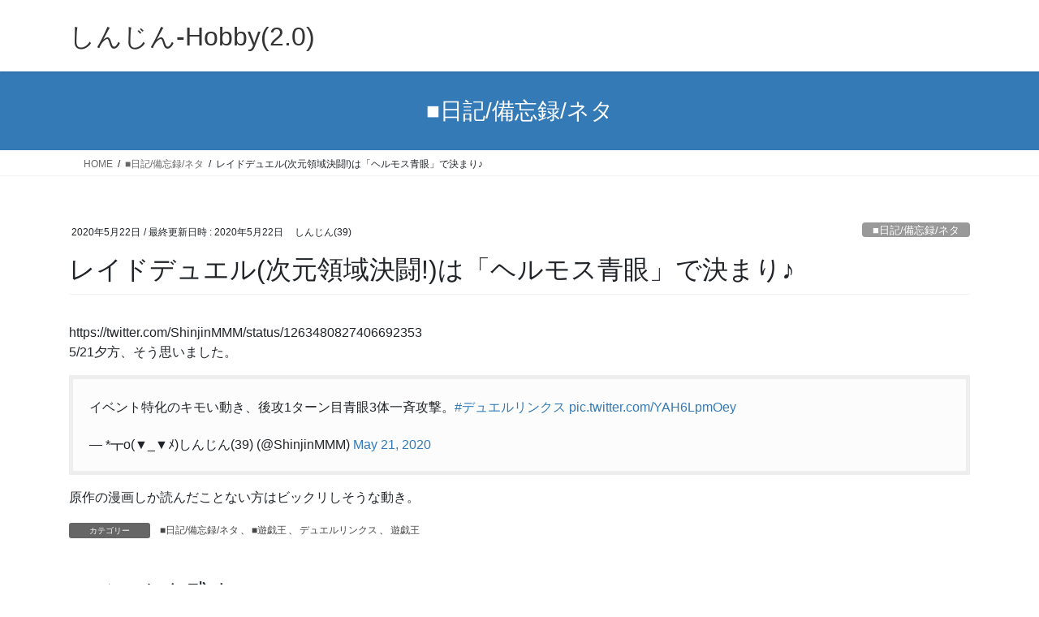

--- FILE ---
content_type: application/javascript; charset=utf-8
request_url: https://platform.twitter.com/embed/embed.ondemand.horizon-web.i18n.ja-js.64cc5e4ed22967fb4840.js
body_size: 11613
content:
/*! For license information please see embed.ondemand.horizon-web.i18n.ja-js.64cc5e4ed22967fb4840.js.LICENSE.txt */
(self.webpackChunkembed_iframe=self.webpackChunkembed_iframe||[]).push([[5290],{78782:(e,t,r)=>{"use strict";var n=r(73653)._register("ja");function a(e,t){return t}function o(e,t){for(var r=0;r<t.length;r++){var n=t[r];n.enumerable=n.enumerable||!1,n.configurable=!0,"value"in n&&(n.writable=!0),Object.defineProperty(e,(void 0,"symbol"==typeof(a=function(e,t){if("object"!=typeof e||null===e)return e;var r=e[Symbol.toPrimitive];if(void 0!==r){var n=r.call(e,t);if("object"!=typeof n)return n;throw new TypeError("@@toPrimitive must return a primitive value.")}return String(e)}(n.key,"string"))?a:String(a)),n)}var a}function u(e,t){return u=Object.setPrototypeOf?Object.setPrototypeOf.bind():function(e,t){return e.__proto__=t,e},u(e,t)}n("ed617674","360"),n("a620fcf0","画像を読み込み中"),n("e9e2064c","申し訳ありません。問題が発生しました。"),n("d7060c80","更新"),n("a0493514","やりなおす"),n("e23b20a0","キャンセル"),n("ha20397c","アクセシビリティ機能"),n("baf7a43c","アクセシビリティ"),n("e8f674ab",(function(e){return"これは"+e.chartType+"棒グラフです。グラフのタイトルは「"+e.chartTitle+"」です。カテゴリーは合計"+e.noOfCategories+"件です。最小値"+e.minValue+"は、最大値は"+e.maxValue+"です。グラフを詳しく調べるにはナビゲーションコントロールを使います。"})),n("d969327c","音声バージョンを再生"),n("d8cbbcd4","音声グラフを再生します。Aキーを押してグラフの音声バージョンを再生するか、音声バージョンの各データポイントでAキーを押します。"),n("af8fa2ae","閉じる"),n("ff3dd27c","デフォルト"),n("b554fcf4","明るい"),n("j590b148","やや明るい"),n("e7d4ee86","中"),n("ia423ebc","やや暗い"),n("a2cf0942","暗い"),n("j824dc06","絵文字を検索"),n("fffb3384","絵文字が見つかりません"),n("j3d20752","キーワードを変えて検索してみてください。"),n("d67ad796","デフォルトの肌の色を選択"),n("e6388bfa","すべて消去"),n("j7c67eca","最新"),n("da539d38","検索結果"),n("d95eb228","戻る"),n("ef8b2f54","グラフを読み上げる"),n("d567ceda","縦"),n("f7b30768","積み上げ"),n("hcd54328","集合"),n("affbaf62","詳細"),n("c388d026","OK"),n("dec1d7ef",(function(e){return e.label+"、"+e.group+"、"+e.value})),n("f765bead",(function(e){return"ラベルのないデータ、"+e.group+"、"+e.value})),n("idea1817",(function(e){return e.label+"、"+e.value})),n("fe94be6b",(function(e){return"ラベルのないデータ、"+e.value})),n("a7cd5cf4","動画"),n("b6eb8f6a","ライブ放送"),n("dcc2b9b3",(function(e){return e.locVideoType+"を再生"})),n("hf4ffd4d",(function(e){return"放送中の"+e.locVideoType+"を再生"})),n("f6e90cd7",(function(e){return"長さ: "+e.hoursWord+" "+e.minutesWord+" "+e.secondsWord})),n("e7d191ed",(function(e){return e.hoursWord+" "+e.minutesWord+" "+e.secondsWord+"後に開始"})),n("h1888a33",(function(e){return e.viewerCount+" 人の視聴者"})),n("b4f19b97",(function(e){return e.listItem1+"さんと"+e.listItem2+"さん"})),n("i0135403",(function(e){return e.listItem1+"、"+e.listItem2})),n("f1574a4b",(function(e){return e.listItem1+"と"+e.listItem2})),n("ec72e2f8","フォロー"),n("j190bf1a","ライブ"),n("e3fcbdba","非表示にする"),n("jc0b3a8c","画像の説明"),n("ia1d2e58","作成者がいいねしました"),n("bed2945c","画像の説明を読む"),n("f17dfdb6","プレイ"),n("j836de8a","非公開アカウント"),n("f936caa6","翻訳者アカウント"),n("ac72ee4e","認証済みアカウント"),n("f49e0aac","認証済みアカウントについての詳細が表示されます。"),n("f59bdb94","非公開アカウントについての詳細を示しています。"),n("d7e50a66","詳細はこちら"),n("fc065ee4","サブスクリプションについて詳しく見る"),n("e453f536","サブスクリプションとは"),n("dea63fc4","お気に入りのTwitterクリエイターをサブスクライブすると、ボーナスコンテンツを利用できます。クリエイターも少し収益を得られます。"),n("g7099a02","詳細を表示"),n("c2637ef6","OK"),n("efb17190","フォローされています"),n("g57b5f6c","あなたのサブスクライバー"),n("a77a27c0","保存済み"),n("bd08d1b2","詳細情報はありません"),n("c6000450","通知設定済み"),n("db44ff5c","通知をオンにする"),n("j8b01b27",(function(e){return e.host+"さんがホストしているスペース「"+e.title+"」がキャンセルされました"})),n("fda9f48c","スペースがキャンセルされました"),n("jf7853f7",(function(e){return e.host+"さんがホストしているスペース「"+e.title+"」が終了しました"})),n("i1a29920","スペースが終了しました"),n("db467ffe","スペースに参加する"),n("i8dc3993",(function(e){return e.host+"さんがホスト"})),n("eb0b05b9",(function(e){return"他"+e.count+" 人"})),n("d19b9f77",(function(e){return e.scheduledStart+"に"+e.host+"さんがホストする"+e.title+"を"+e.action+" "})),n("ea4258b7",(function(e){return e.scheduledStart+"にスペースを"+e.action})),n("g519ec2a","録音を再生"),n("dcbcaa23",(function(e){return"録音を再生: "+e.title})),n("d0e7b11b",(function(e){return e.date+" "+e.time})),n("b4349cbc",(function(e){return""+e.relativeDay})),n("fbc2003c","終了しました"),n("h5051dd8","キャンセル"),n("bb5f91a3",(function(e){return e.count+" 人がこのスペースに参加しています"})),n("c83eea99",(function(e){return e.participant+"さん + "+e.count+" がリスニング中人"})),n("cdff6cd3",(function(e){return e.speaker+"さんが発言中 + "+e.count+" がリスニング中人"})),n("df006f4f",(function(e){return e.count+" 人が興味あり"})),n("c889af33",(function(e){return e.count+" 人が参加"})),n("d6f2056f",(function(e){return e.count+" 人がリスニング/リプレイ"})),n("jbc5f47a","スペースドック"),n("gfe2830f",(function(e){return"他"+e.count+"人"})),n("dbeae6cf",(function(e){return"他"+e.count+"人のリスナー"})),n("d2543d97",(function(e){return"+"+e.count})),n("dc718e53",(function(e){return"+他"+e.count+"人"})),n("ebe41367",(function(e){return"時間 "+e.time})),n("efce3d9b",(function(e){return e.hours+" "+e.minutes+" "+e.seconds})),n("d925a4f9",(function(e){return"残り"+e.formattedCount+"分"})),n("ib15cddb",(function(e){return"残り"+e.formattedCount+"時間"})),n("db9ed19f",(function(e){return"残り"+e.formattedCount+"日"})),n("e1ebcecb",(function(e){return e.formattedDays+"日 残り"+e.formattedHours+"時間"})),n("cc1da1fd",(function(e){return e.formattedHours+"時間 残り"+e.formattedMins+"分"})),n("f89a5d60","ホスト"),n("iae0360c","サブスクライブユーザーのみ"),n("df06241c","コミュニティ"),n("b03e162a","スペースを聞く"),n("b3d828ee","参加済み"),n("fb236728","一時停止"),n("cc1f75ac","スペース"),n("b8b6344a","ミュートを解除"),n("ec8ab8b4","ミュート"),n("gaeb997e","もっと見る"),n("f8b21226","参加する"),n("b05a39b2","表示"),n("ca677074","聞いてみる"),n("j1ee4dae","スペース"),n("cff0c060","スペースが終了しました"),n("c41ea42e","このスペースはキャンセルされました"),n("e03cff1d",(function(e){return e.host+"さんがホストしているスペース「"+e.title+"」に、"+e.count+"人の参加者と一緒に参加してみましょう"})),n("b27cf499",(function(e){return e.host+"さんがホストしているスペースに、"+e.count+"人の参加者と一緒に参加してみましょう"})),n("ace2ffe9",(function(e){return e.count+"人の参加者と一緒にスペースに参加してみましょう"})),n("f5b51d6a","再生中"),n("j3de54a8","ノート"),n("a6a6ced4","ノートを読む"),n("dbc0c2f4","ブックマーク"),n("ccd32094","現在"),n("abfcce0d",(function(e){return e.amountOfTime+"前"})),n("d6885d3e","コミュニティを表示"),n("eba2660a","青"),n("hc196b78","プラム"),n("c8bc49d2","紫"),n("efff09ee","緑"),n("fcb424ee","黄色"),n("ie2215aa","マゼンタ"),n("f106ce44","オレンジ"),n("acddd4d4","赤"),n("cef9b062","ティール"),n("d9daefca","ダークグレー"),n("c5954d30","リスト"),n("fe64170c","選択すると変更できません"),n("g10ace38","投票オプション"),n("a3edf99a","最終結果"),n("c2b81e9d",(function(e){return e.formattedCount+"票"})),n("e86732e4","選択済"),n("a35a5b10","知り合いのフォロワー"),n("fc8cd112","フォローしている人にフォロワーはいません"),n("b74bf8b8","画像"),n("df8cd2af",(function(e){return"スライド"+e.currentSlide+"/"+e.itemCount+" - カルーセル。"+e.type+"。"+e.altText})),n("d70740da","次のスライド"),n("c4d53ba2","前のスライド"),n("h6405c17",(function(e){return"スライド"+e.currentSlide+"/"+e.itemCount+" - カルーセル"})),n("gea7aa3c","次へ"),n("b6462b32","前"),n("hdf426f5",(function(e){return"トピック · "+e.description})),n("a3efd2c4","トピック"),n("b91c8e53",(function(e){return e.title+"のトピックカード。"})),n("b3826295",(function(e){return e.title+"、"+e.description+"のトピックカード。"})),n("c9bb65db",(function(e){return e.slidesLength+"件の画像のコレクション。"+e.heroVanityContent+"。"+e.heroTitleContent})),n("a6ada13e","今すぐ購入"),n("e1bddf52","ドラッグで回転"),n("fc45ccc6","埋め込み動画"),n("a9edea48","再読み込み"),n("d26d8730","動画のアドレスをコピー"),n("f1b6bcec","GIF画像のアドレスをコピー"),n("j25d7cca","字幕を非表示"),n("a858b25c","字幕を表示"),n("faf9f484","広告"),n("ae2ea9e7",(function(e){return e.advertiserName+"による広告"})),n("hea01798","再生位置指定バー"),n("f8a09386","Periscopeで見る"),n("b3160a69",(function(e){return e.volumePercent+"%"})),n("e9bd453e","リプレイ"),n("c9a642fa","音量調節バー"),n("c27e60b0","全画面表示"),n("d2969f10","全画面表示を終了"),n("f06f2e53",(function(e){return e.currentTime+"/"+e.durationTime})),n("eeb64451",(function(e){return e.advertiserName+"を見る"})),n("f3c268a5",(function(e){return e.advertiserName+"でショッピング"})),n("g60001bb",(function(e){return e.advertiserName+"を見る"})),n("dff1ddd9",(function(e){return e.advertiserName+"に移動"})),n("b0b22805",(function(e){return e.advertiserName+"に移動"})),n("c67e71aa","今すぐ見る"),n("j0f12222","さらに表示"),n("f569f7c8","ウェブサイトに移動"),n("j0c6772a","ウェブサイトに移動"),n("f73003aa","動画は広告の後に再生されます"),n("b3112b8a","スキップ"),n("h6333ad0","広告をスキップ"),n("c59da417",(function(e){return"広告を"+e.seconds+"スキップ"})),n("c3c147cf",(function(e){return e.seconds+"スキップ"})),n("h9b3104e","動画の設定"),n("ccc97152","再生速度"),n("a7bf9962","動画をダウンロード"),n("e8b5757c","0.25倍"),n("e7e954de","0.5倍"),n("g07ffe66","0.75倍"),n("d8bede9e","1倍"),n("j41845c8","1.25倍"),n("e9eeed9e","1.5倍"),n("fe45dc84","1.75倍"),n("e791190a","2倍"),n("a681babd",(function(e){return e.trimmedHostname+"で見る"})),n("db3cd325",(function(e){return e.trimmedHostname+"に移動"})),n("f1ad0df1",(function(e){return"広告 · "+e.timeRemaining})),n("ef16ab2b",(function(e){return e.advertiserName+"による広告 · "+e.timeRemaining})),n("a15adf2c","こちらのフォーム"),n("c1658fc6","メディアを再生できません。"),n("h519ae04","このメディアは、著作権についての申し立てにより無効になりました。"),n("ce871584","このライブ放送は終了しました。"),n("c101eb96","このライブ放送は視聴できません。"),n("gb24a514","このメディアは、著作権者からの申し立てにより無効になりました。"),n("hcaf3e63",(function(e){return"このメディアは、"+e.holder+"さんによる著作権についての申し立てにより無効になりました。"})),n("if05c038","このライブ放送はご利用の地域では視聴できません。"),n("d420171b",(function(e){return e.holder+"さんによる著作権についての申し立てにより、この動画は再生できません"})),n("b1eb72fa","この動画はお住いの地域によっては視聴できません。位置情報の取得が終わるまでしばらくお待ちください。ブラウザの位置情報をオンにしてください。"),n("c057680c","ご利用のブラウザではこの動画を再生できません。他のブラウザを使ってください。"),n("i5dfae6e","この動画はご利用の地域では視聴できません。"),n("c2388276","この動画は削除されました。"),n("d2c96140","ゲスト音声インジケータ"),n("f6dc9146","リプレイ"),n("d30c74fe","音量"),n("f2d4e6f2","もう一度見る"),n("f0e1fb48","このブラウザでは、この動画形式のプレビューを表示できません。動画のアップロードは行える可能性があります"),n("bb5d8cd2","はい"),n("c2fc878d",(function(e){return"文字制限を"+e.count+"文字超えています"})),n("db11b27f",(function(e){return"残り"+e.count+" 文字"})),n("bb7b821a","返信できます"),n("h15b020d",(function(e){return"@"+e.screenName+"さんをフォローしているか、このアカウントから@ツイートを受け取ったアカウントが返信できます"})),n("e5dc76d0","この会話に返信できます"),n("ab105904","返信できるアカウント"),n("fd1cda7a","この会話に返信できません"),n("j86de6d1",(function(e){return"@"+e.screenName+"さんがフォローしているか@ツイートしたアカウントが返信できます"})),n("cededc6f",(function(e){return"@"+e.screenName+"さんが@ツイートしたアカウントが返信できます"})),n("e0f1a6df",(function(e){return"@"+e.screenName+"さんがサブスクライブまたは@ツイートしたユーザーのみが返信できます"})),n("g7ea1122","作成者とモデレーターのみこのツイートを表示できます"),n("f956070a","コミュニティルールに違反したため、モデレーターが非表示にしました。"),n("jd773100","メンバーを削除すると、そのメンバーのツイートがコミュニティの他のメンバーから見えなくなります。"),n("dbf97380","このツイートを表示できるアカウント"),n("bd414b44","サブスクライバー限定"),n("aabc5339",(function(e){return"@"+e.screenName+"さんとそのサブスクライバーはあなたのツイートを見ることができます"})),n("g1c6a77e","サブスクリプションコンテンツを表示中"),n("d3b143d7",(function(e){return"@"+e.screenName+"さんにサブスクライブしているため、このツイートと返信を見ることができます"})),n("b756eaeb",(function(e){return"@"+e.screenName+"さんにサブスクライブしているため、このツイートを見ることができます"})),n("b140e3b2","激しい議論になる可能性があります"),n("icbb05dc","画面の向こうにいる人のことを忘れないようにしましょう。"),n("g4d12384","注意"),n("fe5ab73c","激しい議論になる可能性があります。画面の向こうにいる人のことを忘れないようにしましょう。"),n("e5e32275",(function(e){return"@"+e.screenName+"さんのTwitterサークルに追加されているユーザーのみこのツイートを表示できます"})),n("a0953370","サブスクリプション"),n("ffb3fe6f","こちら"),n("h18b719a","This is a published Article, a new way to write on Twitter."),n("a44aa6d3","Keep reading"),n("d9687d23",(function(e){return"-"+e.trendValueNegativePercent})),n("ac73eb5a","変更なし"),n("c5a9f921",(function(e){return"+"+e.trendValuePositivePercent})),n("jf83d092","日"),n("af4abf20","月"),n("b871f280","年"),n("hac89ab0","1月"),n("ef30b30a","2月"),n("b56920fa","3"),n("b1a0f1ec","4月"),n("daf779c8","5月"),n("c6ad074e","6月"),n("f1db106c","7月"),n("i4e80b7a","8月"),n("efa6cc1e","9月"),n("f40a0cbe","10月"),n("ac74a31c","11月"),n("i6c1e4b2","12月"),n("de540c32","パスワードを表示する"),n("b4abfdb4","パスワードを表示しない"),n("b919a9ff",(function(e){return"標準ツイートの残り件数: "+e.standardTweetCount+" 文字件、すべてのツイートの残り件数: "+e.totalCount+" 文字件"})),n("fee0a8bc","保存"),n("ae7f7656","クリア"),n("gd769996","問題が発生しました。再読み込みしてください。"),n("i5450bec","メディア"),n("f7432494","画像を追加"),n("c3befdbe","フォロー中"),n("d3029dbc","フォロー解除"),n("aeb6f0a0","購入する"),n("b4397192","管理"),n("jd505700","オートブロック中"),n("e024ee92","オートブロックを解除"),n("hfc90ee9",(function(e){return"@"+e.screenName+"さんをブロック"})),n("e5630cdd",(function(e){return"@"+e.screenName+"さんをブロックしますか？"})),n("a9d050cc","ブロック"),n("da82a3e7",(function(e){return"@"+e.screenName+"さんはあなたをフォローできなくなり、ツイートも表示されなくなります。また、このアカウントからのツイートや通知は今後表示されません。"})),n("a3d6d66f",(function(e){return"@"+e.screenName+"さんをオートブロックされたアカウントのリストから削除しますか？"})),n("h517e8d8","削除"),n("ce215de2","あなたのツイートの表示、あなたのフォロー、あなたへのダイレクトメッセージの送信を行えるようになります。"),n("i8cfb6e6","ブロック中"),n("ea100d6a","ブロック解除"),n("fe40537f",(function(e){return"@"+e.screenName+"さんをブロック解除しますか？"})),n("a4c5be9c","このアカウントはあなたをフォローしてツイートを表示できるようになります。"),n("cda66545",(function(e){return"クリックして"+e.screenName+"さんを"+e.followType})),n("ee05e96b",(function(e){return"クリックして"+e.screenName+"さんを"+e.followType})),n("a8d77a25",(function(e){return"クリックして"+e.screenName+"さんをフォロー解除"})),n("d0f4f3d9",(function(e){return e.followType+" "+e.screenName})),n("f238ba1d",(function(e){return e.followType+"～"+e.screenName})),n("j6161cab",(function(e){return"@"+e.screenName+"さんをフォロー解除しますか？"})),n("i4bb9ef7",(function(e){return e.title+"をフォロー解除しますか？"})),n("ad2be9fc","このアカウントのツイートはホームタイムラインに表示されなくなります。ツイートが非公開になっている場合を除き、プロフィールを表示することはできます。"),n("bdcdeb3e","このトピックのフォローを解除しても、フォロー中のアカウントによっては、このトピックについてのツイートが今後も表示される可能性があります。"),n("ddac1f1d",(function(e){return e.communityName+"を退会してもよろしいですか？"})),n("aaac4f56","このコミュニティにアクセスできなくなり、参加できなくなります。ただし、あなたのこれまでのツイートは引き続き表示されます。"),n("f305840e","未承認"),n("fe04d89a","破棄"),n("i036327c","フォローリクエストを破棄しますか？"),n("j95e3097",(function(e){return"未承認のフォローリクエストがキャンセルされ、@"+e.screenName+"さんには表示されなくなります。"})),n("e9f1af3a","詳細を確認する"),n("a7e943e0","このツイートは返信、共有、いいねできません。"),n("da5e3194","Twitterはこのお知らせを表示することを法律により義務付けられています。"),n("e461d0ee","最新情報を表示"),n("d1386940","最新情報を表示"),n("ecda5f9e","誤解を招いている"),n("a423473c","法律に基づくお知らせ"),n("b3296688","表示制限中"),n("d85bc1b8","画像を拡大/縮小します。"),n("f596ace8","縦横比: オリジナル"),n("df031fca","縦横比: ワイド"),n("b40332c6","縦横比: 正方形"),n("e547b368","オリジナル"),n("f7571204","ワイド"),n("e6e16812","スクエア"),n("hdd29d51",(function(e){return""+e.sponsorshipOrganization})),n("b97f7079",(function(e){return""+e.sponsorshipOrganization})),n("b02627a9",(function(e){return""+e.sponsorshipOrganization})),n("f1a1b791",(function(e){return e.fullName+"によるプロモーション"})),n("if2bf8b4","プロモーション"),n("f3624b5c","プロモーション（政治）"),n("b4b3b113",(function(e){return e.fullName+"によるプロモーション（政治）"})),n("be222050","プロモーション（社会問題）"),n("hcbbe447",(function(e){return e.fullName+"によるプロモーション（社会問題）"})),n("jb767df8","リツイート済み"),n("bb3323fa","固定されたツイート"),n("habf9678","作成者が固定"),n("db0798ed",(function(e){return"トピック「"+e.topicName+"」"})),n("dc716ec9",(function(e){return"おすすめトピック: "+e.topicName})),n("jcf3e7a2","Lottieアニメーションのフレーム進行状況"),n("a0af935c","いいね済み"),n("g23ce6f0","リツイート済み"),n("c7a989ce","ブックマークに追加済み"),n("b03835c7",(function(e){return e.replyCount+" 件の返信"})),n("hb7b0ceb",(function(e){return e.retweetCount+" 件のリツイート"})),n("e089b42d",(function(e){return e.likeCount+" 件のいいね"})),n("c58b2ab7",(function(e){return e.viewCount+" 件の表示"})),n("f2849136","アナリティクス"),n("ee9a81b6","ツイートアナリティクスを表示"),n("a385da25",(function(e){return e.count+" 件の表示。ツイートアナリティクスを表示"})),n("j377cdca","ツイートをブックマークから削除"),n("d636ebc6","いいね"),n("eb3a8b0c","いいねを取り消す"),n("a4ae22fa","このツイートをいいねする"),n("dac92b0d",(function(e){return e.count+" 件のいいね。いいねする"})),n("aa650427",(function(e){return e.count+" 件のいいね。いいねしました"})),n("hdf7226a","返信"),n("c9940955",(function(e){return e.count+" 件の返信。返信する"})),n("d6c8514a","リツイート"),n("f3bbbb88","リツイートを取り消す"),n("i769b0ab",(function(e){return e.count+" 件のリツイート。リツイートする"})),n("ea9a1f0d",(function(e){return e.count+" 件のリツイート。リツイートしました"})),n("c9d7235e","引用ツイート"),n("dc63da16","共有"),n("jc9298a8","ツイートを共有"),n("e1b95ab0","最終更新"),n("g219b922","このツイートの最新バージョンです。"),n("d0d51086","このツイートには新しいバージョンがあります"),n("c6578930","このツイートには新しいバージョンがあります。"),n("b7ea93b2","Twitterサークルを編集"),n("c33d3a84","サークル内で起きたことはサークル外から見えません"),n("b3004abd","詳細はこちら"),n("b09adb0c","会話を見る"),n("f4393d0f",(function(e){return e.name+"さんから"})),n("f8e8e32e","自分"),n("df6703d3","あなた"),n("c20f7e9f",(function(e){return a(e.otherUsersCount,"他"+e.otherUsersCount+"人")})),n("he26f627",(function(e){return a(e.otherUsersCount,"他"+e.otherUsersCount+"人")})),n("j2eea17a","センシティブな内容が含まれている可能性のあるメディアです。"),n("e4f1e6e4",(function(e){return""+e.formattedCount})),n("daf8a75f",(function(e){return"フォロー中"})),n("ef1f4fc6",(function(e){return""+e.formattedCount})),n("ad9b5988",(function(e){return"フォロワー"})),n("a9980948",(function(e){return""+e.formattedCount})),n("ce44a35c",(function(e){return"件の登録アカウント"})),n("id949f68",(function(e){return""+e.formattedCount})),n("hb608cfc",(function(e){return"サブスクリプション"})),n("ef633578","アカウントは凍結されています"),n("caddb529",""),n("ff31714c",(function(e){return"、他"+e.othersCount+"人"})),n("e06c99b7",""),n("i4e2f96c",(function(e){return"、他"+e.othersCount+"人"})),n("ga629a8c","会話に参加中のアカウントを表示"),n("a8b58cf4","このスレッドを表示"),n("i5f742fe","この投票を表示"),n("hf3f8e3a","さらに表示"),n("h13ffc88","音声"),n("f5d461f8","音声ツイート"),n("de8c5eb2","音声を再生"),n("ec286028","音声を一時停止"),n("ad77feb6","キャプションがありません"),n("h30a19bb",(function(e){return"これは円グラフです。グラフのタイトルは「"+e.chartTitle+"」です。カテゴリーは合計"+e.noOfCategories+"件です。最小値は"+e.minValue+"、最大値は"+e.maxValue+"です。グラフを詳しく調べるにはナビゲーションコントロールを使います。"})),n("h39fbf33",(function(e){return e.minValue+"から"+e.maxValue+"までのデータ値を含む縦の棒グラフ"})),n("gdd51574","画面を引き下げて更新"),n("e557ad8e","有効"),n("e3a58c28","開く"),n("db355331",(function(e){return e.team+"が勝利しました"})),n("a8428d5e","予定"),n("a7aad8ba","ライブ"),n("e431f1aa","決勝"),n("a7391708","延期"),n("d2dbfa92","中止"),n("cd734f66","今日"),n("c8891d06","明日"),n("d2414d31",(function(e){return e.count+"件の未読項目"})),n("fb9f6f39",(function(e){return e.count+"+"})),n("d6b930d4","やりなおす"),n("aafa48c2","問題が発生しました。"),n("eb124f96","午前/午後"),n("i7a6f114","時"),n("ccc99ff2","分"),n("g5662c95",(function(e){return"レベル"+e.conversationTreeDepth+":"})),n("b4cb0be2","このユーザーは現在、進行中のスペースに参加しています。クリックすると参加できます"),n("g6520ddf",(function(e){return"@"+e.screenName+"さんは現在、進行中のスペースに参加しています。クリックすると参加できます"})),n("d9fd5570","非表示の返信"),n("c566d3a6","非表示にする"),n("a897c4d6","編集履歴を開きます"),n("ce97544c","ツイートがありません"),n("ffeb2fc6","次へ"),n("af2a65d9",(function(e){return e.timestamp+"を選択中"})),n("j3d49e93",(function(e){return e.timestamp+"分"})),n("a394f905",(function(e){return e.seconds+"秒"})),n("f42c0c80","選択したセクションの末尾、矢印キーを使って選択範囲を調整"),n("i667afe8","選択したセクションの先頭、矢印キーを使って選択範囲を調整"),n("gfaaead8","無題"),n("cfd13f46","音声ドック");var c=r(67294),f=[],i={};function d(e){return e}var b=function(e){var t,r,n,a;function b(){return e.apply(this,arguments)||this}return r=e,(t=b).prototype=Object.create(r.prototype),t.prototype.constructor=t,u(t,r),b.prototype.render=function(){return c.createElement.apply(c,this[this.props.$i18n].reduce(this.templateReducer,[c.Fragment,null]))},n=b,(a=[{key:"i0643a5b",get:function(){return[""," 記事"]}},{key:"b9ad7ff5",get:function(){return[""," 作成者より"]}},{key:"c2588611",get:function(){return[""," "+this.props.time]}},{key:"dfde726b",get:function(){return["所要時間"]}},{key:"d6b02329",get:function(){return[this.props.formattedCount+" 人のメンバー"]}},{key:"c9e6167d",get:function(){return["","さんにフォローされています"]}},{key:"ha91d1eb",get:function(){return["","さんと","さんにフォローされています"]}},{key:"f1069f9b",get:function(){return["","さん、","さん、","さんにフォローされています"]}},{key:"e8404c1f",get:function(){return["フォローしている","さん、","さん、他","人にフォローされています"]}},{key:"i6125da7",get:function(){return[""," · "]}},{key:"e570a97b",get:function(){return["このメディアは、"+this.props.copyrightHolder+"さんによる著作権についての申し立てにより無効になりました。異議申し立てをするには、","を使ってください。"]}},{key:"babaae9b",get:function(){return["ヘルプと手順については","をご覧ください。"]}},{key:"a4d03f53",get:function(){return[""," "," to learn more."]}},{key:"bb2cd6d3",get:function(){return["","さんと他","人がこのトピックでトレンドになっています"]}},{key:"e1e348dd",get:function(){return["資金提供元: "]}},{key:"c7dea0d1",get:function(){return["資金提供元: ","（候補者または候補者委員会により非公認）"]}},{key:"b5c2371b",get:function(){return["資金提供元: "," · 公認元: "+this.props.sponsorshipCandidate]}},{key:"h99e9c95",get:function(){return["","さんがリツイートしました"]}},{key:"dd7a993b",get:function(){return["あなたとあなたのTwitterサークルに追加されているユーザーのみこのツイートを表示できます。リツイート、引用ツイート、共有はできません。"]}},{key:"dbf19261",get:function(){return["投稿者: "]}},{key:"d7b2c271",get:function(){return["","と"]}},{key:"b035fe73",get:function(){return["","さんと"]}},{key:"g3ed1dd5",get:function(){return[""," "]}},{key:"i06724fb",get:function(){return[""," "]}},{key:"eb0084f3",get:function(){return[""," "]}},{key:"fc1b8f67",get:function(){return[""," "]}},{key:"h5970807",get:function(){return["返信先: ","さん"]}},{key:"ge01e6a3",get:function(){return["返信先: ","さん, ","","さん"]}},{key:"f5a069ab",get:function(){return["返信先: ","さん"]}},{key:"hd7dd197",get:function(){return["返信先: ","さん, ","さん, ","","さん"]}},{key:"g4eb2847",get:function(){return["返信先: ","さん、","さん"]}},{key:"fe7c309b",get:function(){return["トレンドトピック: "]}},{key:"ea753bf5",get:function(){return["トレンドトピック: ","、"]}},{key:"c3190d39",get:function(){return["<FormatMessage />: "]}},{key:"ge9aefd5",get:function(){return[""," 場所: "]}},{key:"templateReducer",get:function(){var e,t=c.Children.toArray(this.props.children),r=(e=this.props.$i18n,f[i[e]]||d);return function(e,n,a){return e.concat(n,t[r(a)])}}}])&&o(n.prototype,a),Object.defineProperty(n,"prototype",{writable:!1}),b}(r(74387)._ActualI18NFormatMessage||c.Component);n("_ActualI18NFormatMessage",b),n("I18NFormatMessage",(function(e){return c.createElement(b,e)}));var m=r(51989);r(17338),r(16698),r(42863),r(89518),r(93489),m._validateParameterTypeNumber,m._validateParameterPresence;var s=m._numberRound,p=(m._numberFormat,m._numberFormatterFn),l=m._pluralGeneratorFn,h=(m._validateParameterTypeDate,m._dateToPartsFormat,m._dateToPartsFormatterFn),y=(m._dateFormat,m._dateFormatterFn),g=m._relativeTimeFormatterFn,j=m._unitFormatterFn;m.a79651564=p(["",,1,0,1,,,,3,,"","#,##0.###","-#,##0.###","-","",s("truncate"),"∞","NaN",{".":".",",":",","%":"%","+":"+","-":"-",E:"E","‰":"‰"},,{3:{other:"0"},4:{other:"0万"},5:{other:"00万"},6:{other:"000万"},7:{other:"0000万"},8:{other:"0億"},9:{other:"00億"},10:{other:"000億"},11:{other:"0000億"},12:{other:"0兆"},13:{other:"00兆"},14:{other:"000兆"},maxExponent:14}],m("ja").pluralGenerator({})),m.b337246344=p(["",,1,0,3,,,,3,,"","#,##0.###","-#,##0.###","-","",s(),"∞","NaN",{".":".",",":",","%":"%","+":"+","-":"-",E:"E","‰":"‰"}]),m.a163124482=p(["",,1,0,2,,,,3,,"","#,##0.###","-#,##0.###","-","",s("round"),"∞","NaN",{".":".",",":",","%":"%","+":"+","-":"-",E:"E","‰":"‰"}]),m.b1690961346=p(["",,1,0,0,,,,,,"","0","-0","-","",s(),"∞","NaN",{".":".",",":",","%":"%","+":"+","-":"-",E:"E","‰":"‰"}]),m.b879863466=p(["",,2,0,0,,,,,,"","00","-00","-","",s(),"∞","NaN",{".":".",",":",","%":"%","+":"+","-":"-",E:"E","‰":"‰"}]),m.a2117707853=p(["",,1,0,0,,,,3,,"","#,##0.###","-#,##0.###","-","",s("truncate"),"∞","NaN",{".":".",",":",","%":"%","+":"+","-":"-",E:"E","‰":"‰"},,{3:{other:"0"},4:{other:"0万"},5:{other:"00万"},6:{other:"000万"},7:{other:"0000万"},8:{other:"0億"},9:{other:"00億"},10:{other:"000億"},11:{other:"0000億"},12:{other:"0兆"},13:{other:"00兆"},14:{other:"000兆"},maxExponent:14}],m("ja").pluralGenerator({})),m.b1817190209=p(["",,1,0,1,,,,3,,"%","#,##0%","-#,##0%%","-","%",s(),"∞","NaN",{".":".",",":",","%":"%","+":"+","-":"-",E:"E","‰":"‰"}]),m.b1549722900=p(["",,1,0,0,,,,3,,"%","#,##0%","-#,##0%%","-","%",s("round"),"∞","NaN",{".":".",",":",","%":"%","+":"+","-":"-",E:"E","‰":"‰"}]),m.b1219957139=p(["",,1,0,1,,,,3,,"%","#,##0%","-#,##0%%","-","%",s("round"),"∞","NaN",{".":".",",":",","%":"%","+":"+","-":"-",E:"E","‰":"‰"}]),m.a1273813843=p(["",,1,0,0,,,,3,,"","#,##0.###","-#,##0.###","-","",s("truncate"),"∞","NaN",{".":".",",":",","%":"%","+":"+","-":"-",E:"E","‰":"‰"},,{3:{other:"0"},4:{other:"0万"},5:{other:"00万"},6:{other:"000万"},7:{other:"0000万"},8:{other:"0億"},9:{other:"00億"},10:{other:"000億"},11:{other:"0000億"},12:{other:"0兆"},13:{other:"00兆"},14:{other:"000兆"},maxExponent:14}],m("ja").pluralGenerator({})),m.b1174492426=p(["",,1,1,1,,,,3,,"","#,##0.###","-#,##0.###","-","",s("truncate"),"∞","NaN",{".":".",",":",","%":"%","+":"+","-":"-",E:"E","‰":"‰"}]),m.a2051999604=p(["",,1,2,2,,,,3,,"","#,##0.###","-#,##0.###","-","",s("truncate"),"∞","NaN",{".":".",",":",","%":"%","+":"+","-":"-",E:"E","‰":"‰"}]),m.a1793486118=l((function(e){return"other"})),m.a1947247032=h({1:m("ja").numberFormatter({raw:"0"}),2:m("ja").numberFormatter({raw:"00"})},{pattern:"aK:mm",timeSeparator:":",dayPeriods:{am:"午前",pm:"午後"}}),m.a1346059227=h({1:m("ja").numberFormatter({raw:"0"})},{pattern:"M月d日(E)",timeSeparator:":",days:{E:{1:{sun:"日",mon:"月",tue:"火",wed:"水",thu:"木",fri:"金",sat:"土"}}}}),m.b371357850=h({1:m("ja").numberFormatter({raw:"0"})},{pattern:"M月d日",timeSeparator:":"}),m.a727690807=h({1:m("ja").numberFormatter({raw:"0"})},{pattern:"y年M月d日",timeSeparator:":"}),m.a1111086479=y(m("ja").dateToPartsFormatter({skeleton:"hm"})),m.a2097341604=y(m("ja").dateToPartsFormatter({skeleton:"MMMEd"})),m.b762764931=y(m("ja").dateToPartsFormatter({skeleton:"MMMd"})),m.a1478973184=y(m("ja").dateToPartsFormatter({skeleton:"yMMMd"})),m.a1843783364=g(m("ja").numberFormatter({}),m("ja").pluralGenerator({}),{"relativeTime-type-future":{"relativeTimePattern-count-other":"{0} 日後"},"relativeTime-type-past":{"relativeTimePattern-count-other":"{0} 日前"},"relative-type--2":"一昨日","relative-type--1":"昨日","relative-type-0":"今日","relative-type-1":"明日","relative-type-2":"明後日"}),m.a1220946601=j(m("ja").numberFormatter({}),m("ja").pluralGenerator({}),{compoundUnitPattern:"{0}毎{1}",unitProperties:{displayName:"秒",other:"{0} 秒",perUnitPattern:"{0}/秒"}}),m.b666016695=j(m("ja").numberFormatter({}),m("ja").pluralGenerator({}),{compoundUnitPattern:"{0}毎{1}",unitProperties:{displayName:"分",other:"{0} 分",perUnitPattern:"{0}/分"}}),m.b727949031=j(m("ja").numberFormatter({}),m("ja").pluralGenerator({}),{compoundUnitPattern:"{0}毎{1}",unitProperties:{displayName:"時間",other:"{0} 時間",perUnitPattern:"{0}/時間"}}),m.b1799990358=j(m("ja").numberFormatter({}),m("ja").pluralGenerator({}),{compoundUnitPattern:"{0}/{1}",unitProperties:{displayName:"秒",other:"{0}秒",perUnitPattern:"{0}/秒"}}),m.a927962627=j(m("ja").numberFormatter({}),m("ja").pluralGenerator({}),{compoundUnitPattern:"{0}/{1}",unitProperties:{displayName:"秒",other:"{0} 秒",perUnitPattern:"{0}/秒"}}),m.a1599448394=j(m("ja").numberFormatter({}),m("ja").pluralGenerator({}),{compoundUnitPattern:"{0}/{1}",unitProperties:{displayName:"分",other:"{0}分",perUnitPattern:"{0}/分"}}),m.b1733324701=j(m("ja").numberFormatter({}),m("ja").pluralGenerator({}),{compoundUnitPattern:"{0}/{1}",unitProperties:{displayName:"分",other:"{0} 分",perUnitPattern:"{0}/分"}}),m.b2082951654=j(m("ja").numberFormatter({}),m("ja").pluralGenerator({}),{compoundUnitPattern:"{0}/{1}",unitProperties:{displayName:"時間",other:"{0}時間",perUnitPattern:"{0}/時間"}}),m.a641740179=j(m("ja").numberFormatter({}),m("ja").pluralGenerator({}),{compoundUnitPattern:"{0}/{1}",unitProperties:{displayName:"時間",other:"{0} 時間",perUnitPattern:"{0}/時間"}}),m.b1022676790=j(m("ja").numberFormatter({}),m("ja").pluralGenerator({}),{compoundUnitPattern:"{0}/{1}",unitProperties:{displayName:"日",other:"{0}日",perUnitPattern:"{0}/日"}}),m.a1525665737=j(m("ja").numberFormatter({}),m("ja").pluralGenerator({}),{compoundUnitPattern:"{0}毎{1}",unitProperties:{displayName:"日",other:"{0} 日",perUnitPattern:"{0}/日"}}),m.a347952814=j(m("ja").numberFormatter({}),m("ja").pluralGenerator({}),{compoundUnitPattern:"{0}/{1}",unitProperties:{displayName:"か月",other:"{0}m",perUnitPattern:"{0}/月"}}),m.a1174019757=j(m("ja").numberFormatter({}),m("ja").pluralGenerator({}),{compoundUnitPattern:"{0}毎{1}",unitProperties:{displayName:"か月",other:"{0} か月",perUnitPattern:"{0}/月"}}),m.b678389261=j(m("ja").numberFormatter({}),m("ja").pluralGenerator({}),{compoundUnitPattern:"{0}/{1}",unitProperties:{displayName:"年",other:"{0}y",perUnitPattern:"{0}/年"}}),m.a752840498=j(m("ja").numberFormatter({}),m("ja").pluralGenerator({}),{compoundUnitPattern:"{0}毎{1}",unitProperties:{displayName:"年",other:"{0} 年",perUnitPattern:"{0}/年"}}),m.b201316543=j(m("ja").numberFormatter({minimumFractionDigits:1,maximumFractionDigits:1,round:"truncate"}),m("ja").pluralGenerator({}),{compoundUnitPattern:"{0}/{1}",unitProperties:{displayName:"秒",other:"{0}秒",perUnitPattern:"{0}/秒"}}),n("d58baa7f",m.a79651564),n("ia24dc8d",m.b337246344),n("iab73d4b",m.a163124482),n("i3b7a017",m.a1220946601),n("ie5d110f",m.b666016695),n("df5f11b3",m.b727949031),n("c333da63",m.a1843783364),n("d725a289",m.a1111086479),n("h8054d91",m.a2097341604),n("ccaa970f",m.b762764931),n("g08cbabb",m.a2117707853),n("e8733ed9",m.b1799990358),n("i61fef37",m.a927962627),n("be59d8c3",m.a1599448394),n("ba705e27",m.b1733324701),n("i3d087db",m.b2082951654),n("j86b0d8d",m.a641740179),n("ga8d18c9",m.b1022676790),n("a91e7d49",m.a1525665737),n("id952a69",m.a347952814),n("ga09ab65",m.a1174019757),n("c83b901d",m.b678389261),n("a55b9fed",m.a752840498),n("jade381b",m.a1478973184),n("f668e929",m.b1817190209),n("i2785009",m.b1549722900),n("c778d80b",m.b1219957139),n("e8d93005",m.a1273813843),n("d46781af",m.b201316543),n("ba316f05",m.b1174492426),n("c0bdd345",m.a2051999604)},89518:function(e,t,r){var n,a,o;!function(u,c){"use strict";a=[r(51989),r(17338),r(16698)],void 0===(o="function"==typeof(n=function(e){var t=e._formatMessage,r=e._runtimeKey,n=e._validateParameterPresence,a=e._validateParameterTypeNumber;return e._relativeTimeFormatterFn=function(e,r,o){return function(u){return n(u,"value"),a(u,"value"),function(e,r,n,a){var o=a["relative-type-"+e];return o||(o=(e<=0?a["relativeTime-type-past"]:a["relativeTime-type-future"])["relativeTimePattern-count-"+n(e=Math.abs(e))],t(o,[r(e)]))}(u,e,r,o)}},e.formatRelativeTime=e.prototype.formatRelativeTime=function(e,t,r){return n(e,"value"),a(e,"value"),this.relativeTimeFormatter(t,r)(e)},e.relativeTimeFormatter=e.prototype.relativeTimeFormatter=function(t,n){return n=n||{},e[r("relativeTimeFormatter",this._locale,[t,n])]},e})?n.apply(t,a):n)||(e.exports=o)}()},93489:function(e,t,r){var n,a,o;!function(u,c){"use strict";a=[r(51989),r(17338),r(16698)],void 0===(o="function"==typeof(n=function(e){var t=e._formatMessage,r=e._runtimeKey,n=e._validateParameterPresence,a=e._validateParameterTypeNumber;return e._unitFormatterFn=function(e,r,o){return function(u){return n(u,"value"),a(u,"value"),function(e,r,n,a){var o,u,c,f,i,d,b,m,s=a.compoundUnitPattern;return a=a.unitProperties,c=r(e),b=n(e),a instanceof Array?(u=a[0],m=(i=a[1]).hasOwnProperty("one")?"one":"other",o=t(u[b],[c]),f=t(i[m],[""]).trim(),t(s,[o,f])):(d=a[b],t(d,[c]))}(u,e,r,o)}},e.formatUnit=e.prototype.formatUnit=function(e,t,r){return this.unitFormatter(t,r)(e)},e.unitFormatter=e.prototype.unitFormatter=function(t,n){return n=n||{},e[r("unitFormatter",this._locale,[t,n])]},e})?n.apply(t,a):n)||(e.exports=o)}()}}]);